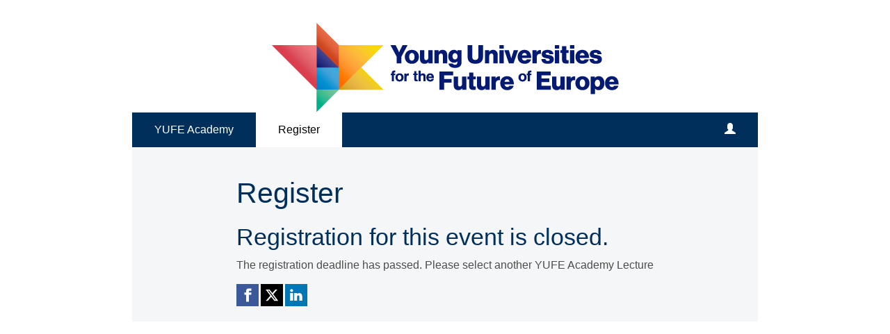

--- FILE ---
content_type: text/html; charset=utf-8
request_url: https://www.aanmelder.nl/126044/subscribe
body_size: 3489
content:
<!DOCTYPE html>
<html lang="en"><head><meta charset="utf-8" /><meta http-equiv="X-UA-Compatible" content="IE=edge" /><meta name="viewport" content="width=device-width, initial-scale=1" /><title>YUFE Academy 2021: Promoting mental wellbeing of citizens. Can digital solutions help? - Register</title><link href="https://www.aanmelder.nl/126044/subscribe" rel="canonical" /><link type="text/css" href="https://cdn1.aanmelder.nl/i/css/participant/css/participant-layout-min.css?rev=4603f0e46b" rel="stylesheet" /><link type="text/css" href="https://cdn1.aanmelder.nl/i/css/participant/css/global-navigation-min.css?rev=b04f4accf8" rel="stylesheet" /><link type="text/css" href="https://cdn1.aanmelder.nl/126044/css/16019644156ca7f07794/13" rel="stylesheet" /><link type="text/css" href="https://cdn1.aanmelder.nl/i/frontend-vue3/apps/participant-widgets/dist/assets/participant-widgets.css?rev=0eeed082c4" rel="stylesheet" /><style type="text/css">
:root {
}</style><script>var AanmeldHandler='SubscribeHandler';var AanmelderPageId='xad4066371f8cfb4e6e07760ba8031e7d';var AanmelderCookieToken='';var AanmelderPageCreated='Fri Jan 16 07:04:02 2026';var AanmelderLanguage='en';var AanmelderTimeZone='Europe/Amsterdam';var AanmelderNewVisitor=true;var AanmelderSession='5a3fd9e701c9e3a2f9ad949bf22defc0';var AanmelderUpload='https://www.aanmelder.nl/126044/upload';var AanmelderDownload='https://cdn.aanmelderusercontent.nl/';var AanmelderResource='https://www.aanmelder.nl/i';var AanmelderMaxFileUpload=26214400;var AanmelderIncreaseMaxFileUpload='';var AanmelderImageOptions=0;var AanmelderDebug=false;var AanmelderContext=301;var AanmelderSocketFrameworks=['vue'];var AanmelderActivityId=126044;var AanmelderEventPath='https://www.aanmelder.nl/126044';var AanmelderAdminPath='https://www.aanmelder.nl/126044/admin';var AanmelderSocketEndpoint='//ww-i-0b7d505757c63e680-ffe74fe4.aanmelder.nl:443/';</script><script src="https://cdn1.aanmelder.nl/i/javascript/jquery-min.js?rev=42083ebe6a" id="AanmelderjQueryTag"></script><script>var language_data='{"UploadWidget_browse": "Browse...", "UploadWidget_cancel": "Cancel", "UploadWidget_completed": " (ready) ", "UploadWidget_delete": "Delete", "UploadWidget_not_found": "The file you uploaded has not been found on the server.", "UploadWidget_too_large": "The selected file is too big", "add_mark": "add marker", "avwarning": "The file that you uploaded contains the virus:\\n{name}\\nand it has therefor not been saved.", "cookies_disabled": "Your browser doesn\'t support cookies or you have disabled them. aanmelder.nl needs cookies so you can safely organize your event or register yourself. Please use another browser or enable cookies in your configuration.", "longpoll_reload": "Oops! Looks like we\'re out of sync...", "longpoll_reload_needed": "The page has expired and needs to be reloaded.", "longpoll_reload_now": "Reload this page", "remove_mark": "remove marker", "socketio_error": "We could not connect to the web server. Therefore this page or this form is probably not usable. Please contact the organizer. [socketio connection error]", "your_location": "Your location", "UploadWidget_error_uploading": "The uploaded file type is not supported."}';</script><meta property="og:title" content="YUFE Academy 2021: Promoting mental wellbeing of citizens. Can digital solutions help? - Register" /><meta property="og:type" content="website" /><meta property="og:url" content="https://www.aanmelder.nl/126044/subscribe" /><meta property="og:image" content="https://cdn.aanmelderusercontent.nl/126044/weblogo?rev=6640a2e786fee7b57daaaded4756da97" /><script src="https://cdn1.aanmelder.nl/i/javascript/aanmelder-min.js?rev=164bf9f500" defer="defer"></script><script>var sentryDsn='https://1ee4f58ca3d643aca9ae27efb916f857@sentry.aanmelder.nl/10';var sentryRelease='3cc446b9d49e781cf8b631f0b84db5e7b6bdc915';var sentryEnvironment='production';var sentrySampleRate=1.0;</script></head><body id="AanmelderCSS" class="participant layouts menu-top right-hidden menu-affix banner-center footer-hidden" data-css-id="13"><div id="AanmelderBody"><div id="xf88f40e7cb42159b9362" class="SubscribeBody ParticipantBody Body SDiv SElement JElement jtag"><section></section><section class="headersection"><div class="headercontainer"><div class="row"><div class="header"><div id="xe4acd33d98b55794529c" class="ParticipantHeader _BodyComponent SDiv SElement JElement jtag"><div class="header_banner"><a href="https://www.aanmelder.nl/126044" id="homelogolink"><img src="https://cdn.aanmelderusercontent.nl/126044/weblogo?rev=6640a2e786fee7b57daaaded4756da97" alt="YUFE Academy 2021: Promoting mental wellbeing of citizens. Can digital solutions help?" title="YUFE Academy 2021: Promoting mental wellbeing of citizens. Can digital solutions help?" class="img-responsive center-block" /></a></div></div></div></div><div class="row"><div class="nav-top"><div id="x31ea4fdcd7af5829cd1f" class="TopNav _BodyComponent SDiv SElement JElement jtag"><nav class="navbar-top"><div class="navbar-top-container"><div class="navbar-header"><button type="button" data-toggle="collapse" data-target="#nav-top-collapse" class="navbar-toggle pull-left collapsed" style="margin-left: 10px;" aria-label="Open/close navigation menu"><span class="icon-bar" aria-hidden="true"></span><span class="icon-bar" aria-hidden="true"></span><span class="icon-bar" aria-hidden="true"></span></button><div class="navbar-toggle pull-right collapsed navbar-text"><a title="Login" href="https://www.aanmelder.nl/126044/login?next=https%3A%2F%2Fwww.aanmelder.nl%2F126044%2Fsubscribe"><span class="glyphicon glyphicon-user"></span></a></div><div class="nav navbar-nav navbar-toggle pull-right navbar-text" style="margin-right: -5px;"><a href="https://www.aanmelder.nl/126044/subscribe">Register</a></div><a href="https://www.aanmelder.nl/126044" class="navbar-brand"><img src="https://cdn.aanmelderusercontent.nl/126044/brandlogo?rev=6640a2e786fee7b57daaaded4756da97" alt="YUFE Academy 2021: Promoting mental wellbeing of citizens. Can digital solutions help?" class="img-responsive center-block Image jtag" title="YUFE Academy 2021: Promoting mental wellbeing of citizens. Can digital solutions help?" id="x29d307649aea075475eb" /></a></div><div class="collapse navbar-collapse" id="nav-top-collapse"><ul class="nav navbar-nav"><li class=""><a href="https://www.aanmelder.nl/126044">YUFE Academy</a></li><li class="active register"><a href="https://www.aanmelder.nl/126044/subscribe">Register</a></li></ul><ul class="nav navbar-nav pull-right hidden-xs hidden-sm"><li class=""><a title="Login" href="https://www.aanmelder.nl/126044/login?next=https%3A%2F%2Fwww.aanmelder.nl%2F126044%2Fsubscribe"><span class="glyphicon glyphicon-user"></span></a></li></ul></div></div></nav></div></div></div></div></section><div class="container ribboncontainer"><div class="ribboncontainer" role="navigation"></div></div><section class="maincontentsection"><div class="maincontentcontainer" id="maincontentcontainer"><div class="row"><div id="xddd064c271c4182a8920" class="Main ParticipantMain SDiv SubscribeMain SElement newsection jtag _BodyComponent JElement maincontent group"><div class="sidebar-left"><a href="https://www.aanmelder.nl/126044" class="nav-left-brand"><img src="https://cdn.aanmelderusercontent.nl/126044/brandlogo?rev=6640a2e786fee7b57daaaded4756da97" alt="YUFE Academy 2021: Promoting mental wellbeing of citizens. Can digital solutions help?" class="img-responsive center-block Image jtag" title="YUFE Academy 2021: Promoting mental wellbeing of citizens. Can digital solutions help?" id="x8c2f624d3cde8894d54a" /></a><ul class="nav-left"><li class=""><a href="https://www.aanmelder.nl/126044">YUFE Academy</a></li><li class="active register"><a href="https://www.aanmelder.nl/126044/subscribe">Register</a></li><li class=""><a href="https://www.aanmelder.nl/126044/login?next=https%3A%2F%2Fwww.aanmelder.nl%2F126044%2Fsubscribe">Login</a></li></ul></div><div class="content"><div class="row"><div class="col-md-12"><div id="xa39de00a4a0adf8db0c1" class="wikicontent jtag"><div id="xceb9fe3c548dd96bd316" class="jtag sid123325 FormCreator SDiv JElement SElement"><h1 id="xa8a5dde3af51018759d5" class="jtag">Register</h1><div id="x12176432ec2c8cfbb3d6" class="subscribe_registration_closed jtag"><h2 class="part_header">Registration for this event is closed.</h2><p class="reason"><div id="deadline_closed"><p>The registration deadline has passed. Please select another YUFE Academy Lecture</p></div></p></div></div><div id="x097d6e8505d4d478c675" class="jtag" style="margin-top: 1em; margin-bottom: 1em;"><div id="xfb85f74b286be837bdd8" class="sharing-buttons jtag"><a id="x1a25e32c2b43f4969e15" class="sb-facebook jtag" href="https://www.facebook.com/sharer/sharer.php?u=https%3A//www.aanmelder.nl/126044" target="_blank" rel="nofollow noopener noreferrer" aria-label="Facebook link"><svg xmlns="http://www.w3.org/2000/svg" viewBox="0 0 24 24"><path d="M18.77 7.46H14.5v-1.9c0-.9.6-1.1 1-1.1h3V.5h-4.33C10.24.5 9.5 3.44 9.5 5.32v2.15h-3v4h3v12h5v-12h3.85l.42-4z"></path></svg></a><a id="x089495d08b32bdaefb0d" class="sb-twitter jtag" href="https://twitter.com/intent/tweet/?text=YUFE%20Academy%202021%3A%20Promoting%20mental%20wellbeing%20of%20citizens.%20Can%20digital%20solutions%20help%3F&amp;url=https%3A//www.aanmelder.nl/126044" target="_blank" rel="nofollow noopener noreferrer" aria-label="X (Twitter) link"><svg xmlns="http://www.w3.org/2000/svg" viewBox="0 0 24 24"><path d="M18.244 2.25h3.308l-7.227 8.26 8.502 11.24H16.17l-5.214-6.817L4.99 21.75H1.68l7.73-8.835L1.254 2.25H8.08l4.713 6.231zm-1.161 17.52h1.833L7.084 4.126H5.117z"></path></svg></a><a id="x0a303004b7272df2b405" class="sb-linkedin jtag" href="https://www.linkedin.com/sharing/share-offsite/?url=https%3A//www.aanmelder.nl/126044" target="_blank" rel="nofollow noopener noreferrer" aria-label="Linkedin link"><svg xmlns="http://www.w3.org/2000/svg" viewBox="0 0 24 24"><path d="M6.5 21.5h-5v-13h5v13zM4 6.5C2.5 6.5 1.5 5.3 1.5 4s1-2.4 2.5-2.4c1.6 0 2.5 1 2.6 2.5 0 1.4-1 2.5-2.6 2.5zm11.5 6c-1 0-2 1-2 2v7h-5v-13h5V10s1.6-1.5 4-1.5c3 0 5 2.2 5 6.3v6.7h-5v-7c0-1-1-2-2-2z"></path></svg></a></div></div><div itemscope="" itemtype="http://schema.org/BusinessEvent" class="hidden"><a href="https://www.aanmelder.nl/126044" itemprop="url"><h1 itemprop="name">YUFE Academy 2021: Promoting mental wellbeing of citizens. Can digital solutions help?</h1></a><img src="https://cdn.aanmelderusercontent.nl/126044/weblogo?rev=6640a2e786fee7b57daaaded4756da97" alt="YUFE Academy 2021: Promoting mental wellbeing of citizens. Can digital solutions help?" itemprop="image" /><span itemprop="description">Registration website for YUFE Academy 2021: Promoting mental wellbeing of citizens. Can digital solutions help?</span><p itemtype="http://schema.org/Person" itemscope="" itemprop="performer"><span itemprop="name">YUFE Academy 2021: Promoting mental wellbeing of citizens. Can digital solutions help?</span><span itemprop="email">admission@yufe.eu</span></p><p itemtype="http://schema.org/Person" itemscope="" itemprop="organizer"><span itemprop="name">YUFE Academy 2021: Promoting mental wellbeing of citizens. Can digital solutions help?</span><span itemprop="email">admission@yufe.eu</span><span itemprop="url">https://www.aanmelder.nl/126044</span></p><p itemprop="startDate">2021-11-02</p><p itemprop="endDate">2021-11-02</p><p itemprop="eventAttendanceMode">OfflineEventAttendanceMode</p><p itemprop="eventStatus">EventScheduled</p><p itemtype="http://schema.org/Offer" itemscope="" itemprop="offers"><span itemprop="name">YUFE Academy 2021: Promoting mental wellbeing of citizens. Can digital solutions help?</span><a href="https://www.aanmelder.nl/126044/subscribe" itemprop="url">YUFE Academy 2021: Promoting mental wellbeing of citizens. Can digital solutions help?</a><span itemprop="price">0.00</span><span itemprop="priceCurrency">EUR</span><span itemprop="availability">OnlineOnly</span><span itemprop="validFrom">2019-01-01T00:00:00Z</span></p><p itemprop="location" itemscope="" itemtype="http://schema.org/Place"><span itemprop="name">Maastricht University</span><a href="https://www.maastrichtuniversity.nl/" itemprop="url">Maastricht University</a><span itemprop="address">Minderbroedersberg 4-6 6211 LK Maastricht Netherlands</span></p></div></div></div></div></div><div class="sidebar-right"><div class="sidebar-content hidden"></div></div></div><div id="x5b08143cddf3701dcbec" class="overlay hidden jtag"></div></div></div></section><div class="container sitemapcontainer"></div><div class="footercontainer"><div class="row"><div><div id="x0df0f4fc09cf9f2c1dc4" class="Footer jtag footer _BodyComponent JElement SDiv SElement"></div></div></div></div></div></div><script type="application/javascript">window.AanmelderBodyLoaded=true;</script><script src="https://cdn1.aanmelder.nl/i/frontend-vue3/apps/participant-widgets/dist/assets/participant-widgets.js?rev=88e57597d6" type="module"></script></body></html>

--- FILE ---
content_type: text/plain; charset=UTF-8
request_url: https://ww-i-0b7d505757c63e680-ffe74fe4.aanmelder.nl/socket.io/?page_id=xad4066371f8cfb4e6e07760ba8031e7d&framework=vue&EIO=4&transport=polling&t=h3rfvdm7&sid=45-gF3UvRho_Mu-LAFKV
body_size: -26
content:
40{"sid":"WQZGjosNjUohlFMwAFKW"}42["resp","Aanmelder.LongPoll.showReloadDialog();\n"]

--- FILE ---
content_type: text/plain; charset=UTF-8
request_url: https://ww-i-0b7d505757c63e680-ffe74fe4.aanmelder.nl/socket.io/?page_id=xad4066371f8cfb4e6e07760ba8031e7d&framework=vue&EIO=4&transport=polling&t=h3qx0cv8
body_size: 7
content:
0{"sid":"45-gF3UvRho_Mu-LAFKV","upgrades":["websocket"],"pingTimeout":20000,"pingInterval":25000,"maxPayload":1000000}